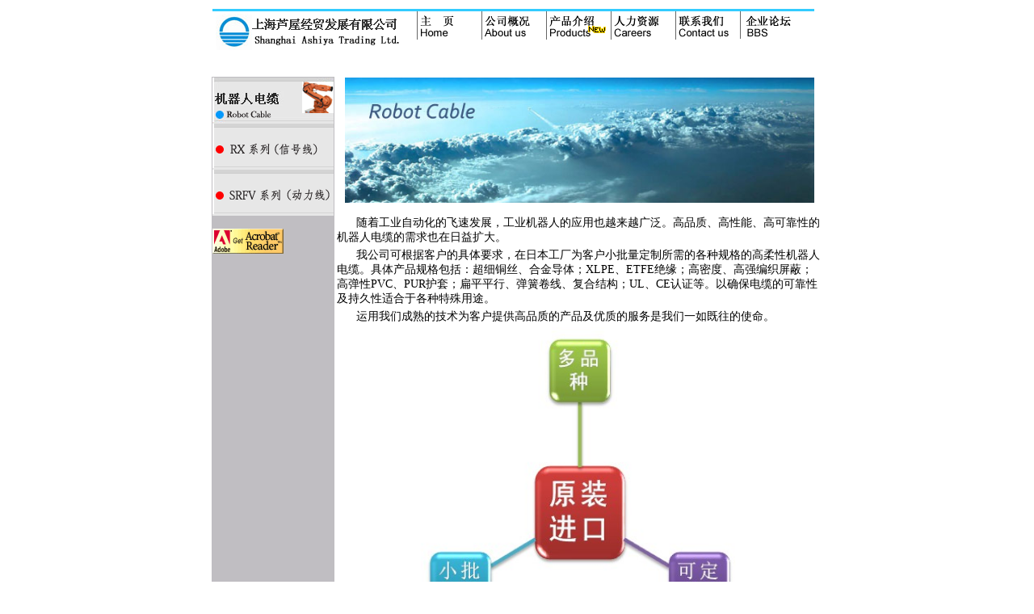

--- FILE ---
content_type: text/html
request_url: http://sh-ashiya.com/products/board/board.htm
body_size: 8025
content:
<html>

<head>
<meta   http-equiv="refresh"   content="300">
<meta http-equiv="Content-Type" content="text/html; charset=gb2312">
<meta http-equiv="Content-Language" content="zh-cn">
<title>机器人电缆上海芦屋经贸发展有限公司</title>
<script language="JavaScript">
<!--
function mmLoadMenus() {
  if (window.mm_menu_0810203148_0) return;
  window.mm_menu_0810203148_0 = new Menu("root",148,43,"Arial, Helvetica, sans-serif",15,"#999999","#FFFFFF","#CCCCCC","#000084","center","middle",3,0,1000,-5,7,true,true,true,0,false,false);
  mm_menu_0810203148_0.addMenuItem("GM140D","window.open('GM140D.pdf', '_blank');");
   mm_menu_0810203148_0.fontWeight="bold";
   mm_menu_0810203148_0.hideOnMouseOut=true;
   mm_menu_0810203148_0.bgColor='#CCCCCC';
   mm_menu_0810203148_0.menuBorder=1;
   mm_menu_0810203148_0.menuLiteBgColor='#FFFFFF';
   mm_menu_0810203148_0.menuBorderBgColor='#999999';

mm_menu_0810203148_0.writeMenus();
} // mmLoadMenus()

function FP_swapImg() {//v1.0
 var doc=document,args=arguments,elm,n; doc.$imgSwaps=new Array(); for(n=2; n<args.length;
 n+=2) { elm=FP_getObjectByID(args[n]); if(elm) { doc.$imgSwaps[doc.$imgSwaps.length]=elm;
 elm.$src=elm.src; elm.src=args[n+1]; } }
}

function FP_preloadImgs() {//v1.0
 var d=document,a=arguments; if(!d.FP_imgs) d.FP_imgs=new Array();
 for(var i=0; i<a.length; i++) { d.FP_imgs[i]=new Image; d.FP_imgs[i].src=a[i]; }
}

function FP_getObjectByID(id,o) {//v1.0
 var c,el,els,f,m,n; if(!o)o=document; if(o.getElementById) el=o.getElementById(id);
 else if(o.layers) c=o.layers; else if(o.all) el=o.all[id]; if(el) return el;
 if(o.id==id || o.name==id) return o; if(o.childNodes) c=o.childNodes; if(c)
 for(n=0; n<c.length; n++) { el=FP_getObjectByID(id,c[n]); if(el) return el; }
 f=o.forms; if(f) for(n=0; n<f.length; n++) { els=f[n].elements;
 for(m=0; m<els.length; m++){ el=FP_getObjectByID(id,els[n]); if(el) return el; } }
 return null;
}
// -->
</script>
<script language="JavaScript" src="mm_menu.js"></script>
</head>

<body onLoad="FP_preloadImgs(/*url*/'../button7.jpg', /*url*/'../button6.jpg', /*url*/'buttonA.jpg', /*url*/'buttonB.jpg')">
<script language="JavaScript1.2">mmLoadMenus();</script>
<div align="center">
  <table border="0" width="735" height="1380">
    <!-- MSTableType="layout" -->
    <tr>
      <td valign="top" colspan="2" height="71" width="756"><img border="0" src="../../logo.png" width="250" height="51"><a href="../../index.htm"><img border="0" src="../../indexcaidan1.png" width="80" height="51"></a><a href="../../about/index.htm"><img border="0" src="../../indexcaidan2.png" width="80" height="51"></a><a href="../index.htm"><img border="0" src="../../indexcaidan7.png" width="80" height="51"></a><input type="IMAGE" input name="IMAGE" onClick="alert('诚聘－销售工程师一名：熟悉工业自动化控制，对现场总线等有一定了解，有相关的工作经验最佳，熟悉英语和日语')" img border="0" src="../../indexcaidan4.png" width="80" height="51"><a href="../../address/index.htm"><img border="0" src="../../indexcaidan6.png" width="80" height="51"></a><a href="http://www.sh-ashiya.com/bbs"><img border="0" src="../../indexcaidan5.png" width="95" height="51"></a></td>
    </tr>
	<tr>
      <td height="2" width="150"></td>
    </tr>
	<tr>
      <td valign="top" bgcolor="#C0BEC2" height="793" width="150"><p> <img border="0" src="../../produceindex1.png" width="150" height="57"><a href="RX-1.html" target="_blank"><img border="0" src="RX.png" width="150" height="57"></a>        <a href="SRFV-1.html"><img src="SRFV.png" width="150" height="57" border="0"></a>
        <p>        
        <p>        
        <p><a target="_blank" href="http://ardownload.adobe.com/pub/adobe/reader/win/7x/7.0.8/jpn/psa30se_ytb02_a708_DLM_ja_jp.exe"><img border="0" src="../../acrobat.gif" width="88" height="31"></a>
        <p>
        <p>　
        <p style="margin-top: 0; margin-bottom: 0"> 　
        <p style="margin-top: 0; margin-bottom: 0"> 　
        <p style="margin-top: 0; margin-bottom: 0"> 　</td>
      <td valign="top" rowspan="2" width="600"><p align="center"> <img border="0" src="board2.jpg" width="581" height="155"></p>
        <p align="left" style="margin-top: 4; margin-bottom: 4; font-size: 14px;"> <font face="Arial">&nbsp;&nbsp;&nbsp;&nbsp;&nbsp;                                                                                                                                                                                                                                                                                                                                                                                                                                                                                                                                                                                                                                                                                                                                                                                                                                                                                                                                                                                                                                        </font>随着工业自动化的飞速发展，工业机器人的应用也越来越广泛。高品质、高性能、高可靠性的机器人电缆的需求也在日益扩大。</p>
        <p align="left" style="margin-top: 4; margin-bottom: 4; font-size: 14px;"><font face="Arial">&nbsp;&nbsp;&nbsp;&nbsp;&nbsp; </font>          我公司可根据客户的具体要求，在日本工厂为客户小批量定制所需的各种规格的高柔性机器人电缆。具体产品规格包括：超细铜丝、合金导体；XLPE、ETFE绝缘；高密度、高强编织屏蔽；高弹性PVC、PUR护套；扁平平行、弹簧卷线、复合结构；UL、CE认证等。以确保电缆的可靠性及持久性适合于各种特殊用途。</p>
        <p align="left" style="margin-top: 4; margin-bottom: 4; font-size: 14px;"><font face="Arial">&nbsp;&nbsp;&nbsp;&nbsp;&nbsp; </font>运用我们成熟的技术为客户提供高品质的产品及优质的服务是我们一如既往的使命。</p>
        <p align="left" style="margin-top: 4; margin-bottom: 4; font-size: 14px;"><font face="Arial">&nbsp;&nbsp;&nbsp;&nbsp; </font><font face="Arial">&nbsp;&nbsp;&nbsp;&nbsp; </font><font face="Arial">&nbsp;&nbsp;&nbsp;&nbsp; </font><font face="Arial">&nbsp;&nbsp;&nbsp;&nbsp; </font><font face="Arial">&nbsp;&nbsp;</font><img src="advantage.jpg" width="420" height="380">
          <marquee direction="left" scrollamount="1" scrolldelay="0" behavior="scroll" onMouseMove="stop()" onMouseOut="start()" width="600" height="154">
          <img border="0" src="board3.jpg" width="600" height="154"><img border="0" src="board4.jpg" width="600" height="154">
          </marquee>
        </p>
<p align="center">　
<p align="center"> <a href="../index.htm"> <img border="0" id="img1" src="button9.jpg" height="20" width="100" alt="返回产品主页" onMouseOver="FP_swapImg(1,0,/*id*/'img1',/*url*/'buttonA.jpg')" onMouseOut="FP_swapImg(0,0,/*id*/'img1',/*url*/'button9.jpg')" onMouseDown="FP_swapImg(1,0,/*id*/'img1',/*url*/'buttonB.jpg')" onMouseUp="FP_swapImg(0,0,/*id*/'img1',/*url*/'buttonA.jpg')" fp-style="fp-btn: Metal Capsule 3; fp-font" fp-title="返回产品主页"></a>
        <p align="center"> 　</td>
    </tr>
	<tr>
      <td height="15" bgcolor="#C0BEC2" width="150">　</td>
    </tr>
	<tr>
      <td colspan="2" valign="top" height="66" width="756"><p align="center"> <img border="0" src="../../copyright.png" width="750" height="60"></td>
    </tr>
	<tr>
		<td width="150">&nbsp;</td>
		<td height="168" width="600">　</td>
	</tr>
  </table>
</div>

<!-- sh-ashiya.com Baidu tongji analytics -->
<script type="text/javascript">
var _bdhmProtocol = (("https:" == document.location.protocol) ? " https://" : " http://");
document.write(unescape("%3Cscript src='" + _bdhmProtocol + "hm.baidu.com/h.js%3F0329aa0a1da4c99f6f708191fc0cf22e' type='text/javascript'%3E%3C/script%3E"));
</script>

</body>

</html>
